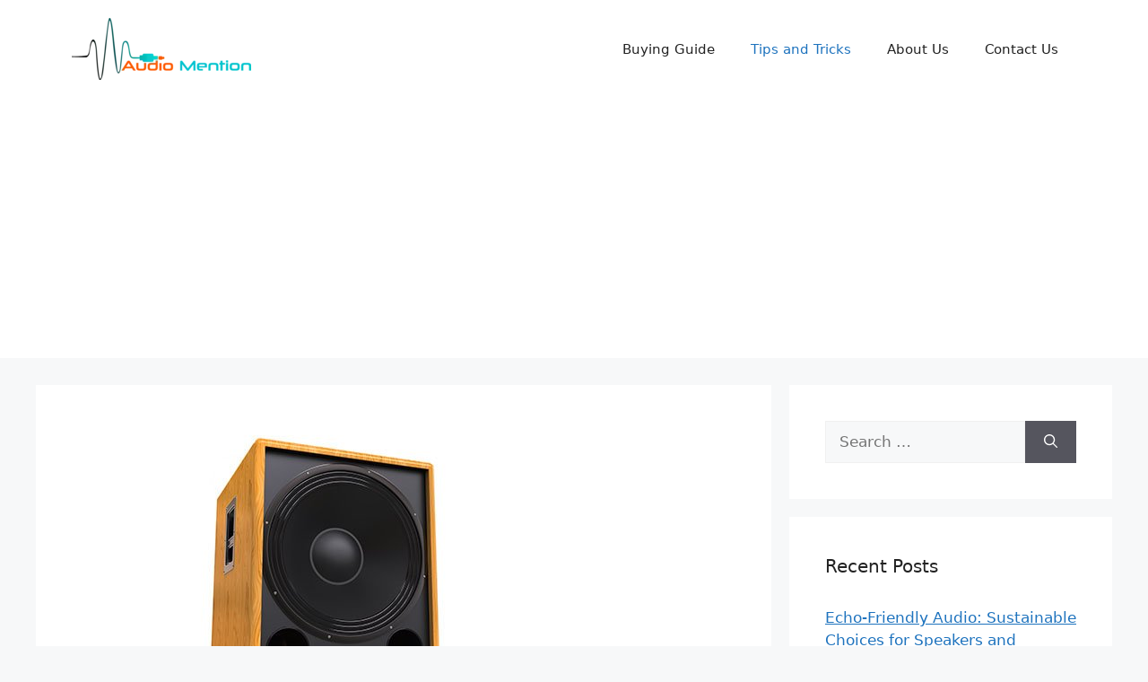

--- FILE ---
content_type: text/html; charset=utf-8
request_url: https://www.google.com/recaptcha/api2/aframe
body_size: 267
content:
<!DOCTYPE HTML><html><head><meta http-equiv="content-type" content="text/html; charset=UTF-8"></head><body><script nonce="Fkv0GFdlF09rwS9glgXHxA">/** Anti-fraud and anti-abuse applications only. See google.com/recaptcha */ try{var clients={'sodar':'https://pagead2.googlesyndication.com/pagead/sodar?'};window.addEventListener("message",function(a){try{if(a.source===window.parent){var b=JSON.parse(a.data);var c=clients[b['id']];if(c){var d=document.createElement('img');d.src=c+b['params']+'&rc='+(localStorage.getItem("rc::a")?sessionStorage.getItem("rc::b"):"");window.document.body.appendChild(d);sessionStorage.setItem("rc::e",parseInt(sessionStorage.getItem("rc::e")||0)+1);localStorage.setItem("rc::h",'1769399967833');}}}catch(b){}});window.parent.postMessage("_grecaptcha_ready", "*");}catch(b){}</script></body></html>